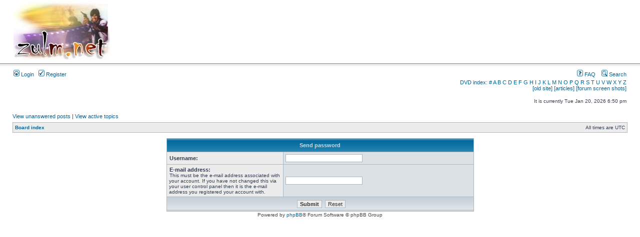

--- FILE ---
content_type: text/html; charset=UTF-8
request_url: http://www.zulm.net/forums/ucp.php?mode=sendpassword&sid=e0395e7f7e557f3edb0620ad4f13ffee
body_size: 2584
content:
<!DOCTYPE html PUBLIC "-//W3C//DTD XHTML 1.0 Transitional//EN" "http://www.w3.org/TR/xhtml1/DTD/xhtml1-transitional.dtd">
<html xmlns="http://www.w3.org/1999/xhtml" dir="ltr" lang="en-gb" xml:lang="en-gb">
<head>
<script type="text/javascript">var tapatalkdir="";</script>
<script type="text/javascript" src=""></script>

<meta http-equiv="content-type" content="text/html; charset=UTF-8" />
<meta http-equiv="content-language" content="en-gb" />
<meta http-equiv="content-style-type" content="text/css" />
<meta http-equiv="imagetoolbar" content="no" />
<meta name="resource-type" content="document" />
<meta name="distribution" content="global" />
<meta name="keywords" content="" />
<meta name="description" content="" />

<title>zulm.net &bull; User Control Panel &bull; Send password</title>

<link rel="alternate" type="application/atom+xml" title="Feed - zulm.net" href="http://www.zulm.net/forums/feed.php" /><link rel="alternate" type="application/atom+xml" title="Feed - News" href="http://www.zulm.net/forums/feed.php?mode=news" /><link rel="alternate" type="application/atom+xml" title="Feed - All forums" href="http://www.zulm.net/forums/feed.php?mode=forums" />

<link rel="stylesheet" href="./styles/subsilver2/theme/stylesheet.css" type="text/css" />

<script type="text/javascript">
// <![CDATA[


function popup(url, width, height, name)
{
	if (!name)
	{
		name = '_popup';
	}

	window.open(url.replace(/&amp;/g, '&'), name, 'height=' + height + ',resizable=yes,scrollbars=yes,width=' + width);
	return false;
}

function jumpto()
{
	var page = prompt('Enter the page number you wish to go to:', '');
	var per_page = '';
	var base_url = '';

	if (page !== null && !isNaN(page) && page == Math.floor(page) && page > 0)
	{
		if (base_url.indexOf('?') == -1)
		{
			document.location.href = base_url + '?start=' + ((page - 1) * per_page);
		}
		else
		{
			document.location.href = base_url.replace(/&amp;/g, '&') + '&start=' + ((page - 1) * per_page);
		}
	}
}

/**
* Find a member
*/
function find_username(url)
{
	popup(url, 760, 570, '_usersearch');
	return false;
}

/**
* Mark/unmark checklist
* id = ID of parent container, name = name prefix, state = state [true/false]
*/
function marklist(id, name, state)
{
	var parent = document.getElementById(id);
	if (!parent)
	{
		eval('parent = document.' + id);
	}

	if (!parent)
	{
		return;
	}

	var rb = parent.getElementsByTagName('input');
	
	for (var r = 0; r < rb.length; r++)
	{
		if (rb[r].name.substr(0, name.length) == name)
		{
			rb[r].checked = state;
		}
	}
}



// ]]>
</script>
</head>
<body class="ltr">

<a name="top"></a>

<div id="wrapheader">

	<div id="logodesc">
		<table width="100%" cellspacing="0">
		<tr>
			<td align="left"><a href="./index.php?sid=7c5f0f7ec4344b1b0ba93f4c7ff5fb84"><img src="./styles/subsilver2/imageset/site_logo.gif" alt="" title="" /></a></br><span class="gen"></span></td>
		</tr>
		</table>
	</div>

	<div id="menubar">
		<table width="100%" cellspacing="0">
		<tr>
			<td class="genmed">
				<a href="./ucp.php?mode=login&amp;sid=7c5f0f7ec4344b1b0ba93f4c7ff5fb84"><img src="./styles/subsilver2/theme/images/icon_mini_login.gif" width="12" height="13" alt="*" /> Login</a>&nbsp; &nbsp;<a href="./ucp.php?mode=register&amp;sid=7c5f0f7ec4344b1b0ba93f4c7ff5fb84"><img src="./styles/subsilver2/theme/images/icon_mini_register.gif" width="12" height="13" alt="*" /> Register</a>
					
			</td>
			<td class="genmed" align="right">
				<a href="./faq.php?sid=7c5f0f7ec4344b1b0ba93f4c7ff5fb84"><img src="./styles/subsilver2/theme/images/icon_mini_faq.gif" width="12" height="13" alt="*" /> FAQ</a>
				&nbsp; &nbsp;<a href="./search.php?sid=7c5f0f7ec4344b1b0ba93f4c7ff5fb84"><img src="./styles/subsilver2/theme/images/icon_mini_search.gif" width="12" height="13" alt="*" /> Search</a>
			</td>
		</tr>
		<tr>
			<td class="genmed">
			</td>
			<td class="genmed" align="right">
<a href="/modules.php?op=modload&name=News&file=article2&sid=1&mode=&order=0">DVD index:</a> <a href="/modules.php?op=modload&name=News&file=article2&sid=1&mode=&order=0#*">#</a> <a href="/modules.php?op=modload&name=News&file=article2&sid=1&mode=&order=0#A">A</a> <a href="/modules.php?op=modload&name=News&file=article2&sid=1&mode=&order=0#B">B</a> <a href="/modules.php?op=modload&name=News&file=article2&sid=1&mode=&order=0#C">C</a> <a href="/modules.php?op=modload&name=News&file=article2&sid=1&mode=&order=0#D">D</a> <a href="/modules.php?op=modload&name=News&file=article2&sid=1&mode=&order=0#E">E</a> <a href="/modules.php?op=modload&name=News&file=article2&sid=1&mode=&order=0#F">F</a> <a href="/modules.php?op=modload&name=News&file=article2&sid=1&mode=&order=0#G">G</a> <a href="/modules.php?op=modload&name=News&file=article2&sid=1&mode=&order=0#H">H</a> <a href="/modules.php?op=modload&name=News&file=article2&sid=1&mode=&order=0#I">I</a> <a href="/modules.php?op=modload&name=News&file=article2&sid=1&mode=&order=0#J">J</a> <a href="/modules.php?op=modload&name=News&file=article2&sid=1&mode=&order=0#K">K</a> <a href="/modules.php?op=modload&name=News&file=article2&sid=1&mode=&order=0#L">L</a> <a href="/modules.php?op=modload&name=News&file=article2&sid=1&mode=&order=0#M">M</a> <a href="/modules.php?op=modload&name=News&file=article2&sid=1&mode=&order=0#N">N</a> <a href="/modules.php?op=modload&name=News&file=article2&sid=1&mode=&order=0#O">O</a> <a href="/modules.php?op=modload&name=News&file=article2&sid=1&mode=&order=0#P">P</a> <a href="/modules.php?op=modload&name=News&file=article2&sid=1&mode=&order=0#Q">Q</a> <a href="/modules.php?op=modload&name=News&file=article2&sid=1&mode=&order=0#R">R</a> <a href="/modules.php?op=modload&name=News&file=article2&sid=1&mode=&order=0#S">S</a> <a href="/modules.php?op=modload&name=News&file=article2&sid=1&mode=&order=0#T">T</a> <a href="/modules.php?op=modload&name=News&file=article2&sid=1&mode=&order=0#U">U</a> <a href="/modules.php?op=modload&name=News&file=article2&sid=1&mode=&order=0#V">V</a> <a href="/modules.php?op=modload&name=News&file=article2&sid=1&mode=&order=0#W">W</a> <a href="/modules.php?op=modload&name=News&file=article2&sid=1&mode=&order=0#X">X</a> <a href="/modules.php?op=modload&name=News&file=article2&sid=1&mode=&order=0#Y">Y</a> <a href="/modules.php?op=modload&name=News&file=article2&sid=1&mode=&order=0#Z">Z</a>
						<br><a href="/indexoldsite.php">[old site]</a>  <a href="/modules.php?op=modload&name=Search&file=index&action=search&overview=1&active_stories=1&stories_topics[0]=36">[articles]</a> <a href="dvdss2.php">[forum screen shots]</a>
			</td>
		</tr>
		</table>
	</div>

	<div id="datebar">
		<table width="100%" cellspacing="0">
		<tr>
			<td class="gensmall"></td>
			<td class="gensmall" align="right">It is currently Tue Jan 20, 2026 6:50 pm<br /></td>
		</tr>
		</table>
	</div>

</div>

<div id="wrapcentre">

	
	<p class="searchbar">
		<span style="float: left;"><a href="./search.php?search_id=unanswered&amp;sid=7c5f0f7ec4344b1b0ba93f4c7ff5fb84">View unanswered posts</a> | <a href="./search.php?search_id=active_topics&amp;sid=7c5f0f7ec4344b1b0ba93f4c7ff5fb84">View active topics</a></span>
		
	</p>
	

	<br style="clear: both;" />

	<table class="tablebg" width="100%" cellspacing="1" cellpadding="0" style="margin-top: 5px;">
	<tr>
		<td class="row1">
			<p class="breadcrumbs"><a href="./index.php?sid=7c5f0f7ec4344b1b0ba93f4c7ff5fb84">Board index</a></p>
			<p class="datetime">All times are UTC </p>
		</td>
	</tr>
	</table>

	<br />

<div align="center">

<form action="./ucp.php?mode=sendpassword&amp;sid=7c5f0f7ec4344b1b0ba93f4c7ff5fb84" method="post">

<table class="tablebg" width="50%" cellspacing="1" cellpadding="4" border="0">
<tr> 
	<th colspan="2">Send password</th>
</tr>
<tr> 
	<td class="row1" width="38%"><b class="genmed">Username: </b></td>
	<td class="row2"><input type="text" class="post" name="username" size="25" value="" /></td>
</tr>
<tr> 
	<td class="row1"><b class="genmed">E-mail address: </b><br /><span class="gensmall">This must be the e-mail address associated with your account. If you have not changed this via your user control panel then it is the e-mail address you registered your account with.</span></td>
	<td class="row2"><input type="text" class="post" name="email" size="25" maxlength="100" value="" /></td>
</tr>
<tr> 
	<td class="cat" colspan="2" align="center"><input type="submit" name="submit" value="Submit" class="btnmain" />&nbsp;&nbsp;<input type="reset" value="Reset" name="reset" class="btnlite" /></td>
</tr>
</table>

</form>

</div>

<img src="./cron.php?cron_type=tidy_search&amp;sid=7c5f0f7ec4344b1b0ba93f4c7ff5fb84" width="1" height="1" alt="cron" />
</div>

<div id="wrapfooter">
	
	<span class="copyright">Powered by <a href="http://www.phpbb.com/">phpBB</a>&reg; Forum Software &copy; phpBB Group
	</span>
</div>
<script type="text/javascript" src="mobiquo/tapatalkdetect.js"></script>
</body>
</html>